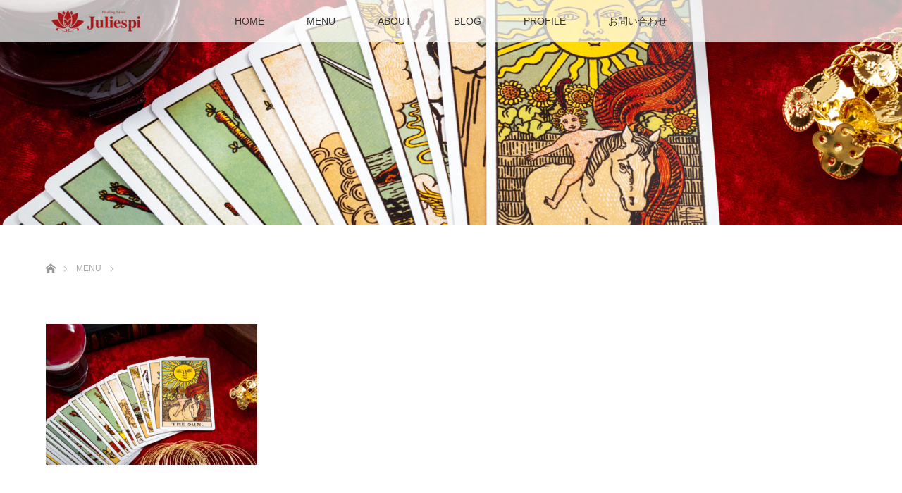

--- FILE ---
content_type: text/html; charset=UTF-8
request_url: https://www.juliespi.com/menu/fortune-teller-and-whitcraft-concept-with-tarot-cards-spread-on-red-velvet-surrounded-by-a-magic-crystal-ball-gold-bracelet-a-book-and-a-wooden-box/
body_size: 11744
content:
<!DOCTYPE html>
<html class="pc" dir="ltr" lang="ja" prefix="og: https://ogp.me/ns#">
<head>
<meta charset="UTF-8">
<!--[if IE]><meta http-equiv="X-UA-Compatible" content="IE=edge"><![endif]-->
<meta name="viewport" content="width=device-width">
<title>| 安田朱里オフィシャルサイト Juliespi（ジュリスピ）</title>
<meta name="description" content="Juliespi（ジュリスピ）本当の自分を見つけるお手伝い">
<link rel="pingback" href="https://www.juliespi.com/xmlrpc.php">

		<!-- All in One SEO 4.9.3 - aioseo.com -->
	<meta name="robots" content="max-image-preview:large" />
	<meta name="google-site-verification" content="BLVLXHuL_ZoPUGi4bRp-AZr-2YTVSBTPLAKlhR-chmY" />
	<link rel="canonical" href="https://www.juliespi.com/menu/fortune-teller-and-whitcraft-concept-with-tarot-cards-spread-on-red-velvet-surrounded-by-a-magic-crystal-ball-gold-bracelet-a-book-and-a-wooden-box/" />
	<meta name="generator" content="All in One SEO (AIOSEO) 4.9.3" />
		<meta property="og:locale" content="ja_JP" />
		<meta property="og:site_name" content="安田朱里オフィシャルサイト Juliespi（ジュリスピ） | Juliespi（ジュリスピ）本当の自分を見つけるお手伝い" />
		<meta property="og:type" content="article" />
		<meta property="og:title" content="| 安田朱里オフィシャルサイト Juliespi（ジュリスピ）" />
		<meta property="og:url" content="https://www.juliespi.com/menu/fortune-teller-and-whitcraft-concept-with-tarot-cards-spread-on-red-velvet-surrounded-by-a-magic-crystal-ball-gold-bracelet-a-book-and-a-wooden-box/" />
		<meta property="article:published_time" content="2018-03-11T05:56:50+00:00" />
		<meta property="article:modified_time" content="2018-03-11T14:06:41+00:00" />
		<meta name="twitter:card" content="summary" />
		<meta name="twitter:title" content="| 安田朱里オフィシャルサイト Juliespi（ジュリスピ）" />
		<script type="application/ld+json" class="aioseo-schema">
			{"@context":"https:\/\/schema.org","@graph":[{"@type":"BreadcrumbList","@id":"https:\/\/www.juliespi.com\/menu\/fortune-teller-and-whitcraft-concept-with-tarot-cards-spread-on-red-velvet-surrounded-by-a-magic-crystal-ball-gold-bracelet-a-book-and-a-wooden-box\/#breadcrumblist","itemListElement":[{"@type":"ListItem","@id":"https:\/\/www.juliespi.com#listItem","position":1,"name":"\u30db\u30fc\u30e0","item":"https:\/\/www.juliespi.com"},{"@type":"ListItem","@id":"https:\/\/www.juliespi.com\/menu\/fortune-teller-and-whitcraft-concept-with-tarot-cards-spread-on-red-velvet-surrounded-by-a-magic-crystal-ball-gold-bracelet-a-book-and-a-wooden-box\/#listItem","position":2,"previousItem":{"@type":"ListItem","@id":"https:\/\/www.juliespi.com#listItem","name":"\u30db\u30fc\u30e0"}}]},{"@type":"ItemPage","@id":"https:\/\/www.juliespi.com\/menu\/fortune-teller-and-whitcraft-concept-with-tarot-cards-spread-on-red-velvet-surrounded-by-a-magic-crystal-ball-gold-bracelet-a-book-and-a-wooden-box\/#itempage","url":"https:\/\/www.juliespi.com\/menu\/fortune-teller-and-whitcraft-concept-with-tarot-cards-spread-on-red-velvet-surrounded-by-a-magic-crystal-ball-gold-bracelet-a-book-and-a-wooden-box\/","name":"| \u5b89\u7530\u6731\u91cc\u30aa\u30d5\u30a3\u30b7\u30e3\u30eb\u30b5\u30a4\u30c8 Juliespi\uff08\u30b8\u30e5\u30ea\u30b9\u30d4\uff09","inLanguage":"ja","isPartOf":{"@id":"https:\/\/www.juliespi.com\/#website"},"breadcrumb":{"@id":"https:\/\/www.juliespi.com\/menu\/fortune-teller-and-whitcraft-concept-with-tarot-cards-spread-on-red-velvet-surrounded-by-a-magic-crystal-ball-gold-bracelet-a-book-and-a-wooden-box\/#breadcrumblist"},"author":{"@id":"https:\/\/www.juliespi.com\/author\/wp-admin\/#author"},"creator":{"@id":"https:\/\/www.juliespi.com\/author\/wp-admin\/#author"},"datePublished":"2018-03-11T14:56:50+09:00","dateModified":"2018-03-11T23:06:41+09:00"},{"@type":"Organization","@id":"https:\/\/www.juliespi.com\/#organization","name":"\u5b89\u7530\u6731\u91cc\u30aa\u30d5\u30a3\u30b7\u30e3\u30eb\u30b5\u30a4\u30c8 Juliespi\uff08\u30b8\u30e5\u30ea\u30b9\u30d4\uff09","description":"Juliespi\uff08\u30b8\u30e5\u30ea\u30b9\u30d4\uff09\u672c\u5f53\u306e\u81ea\u5206\u3092\u898b\u3064\u3051\u308b\u304a\u624b\u4f1d\u3044","url":"https:\/\/www.juliespi.com\/"},{"@type":"Person","@id":"https:\/\/www.juliespi.com\/author\/wp-admin\/#author","url":"https:\/\/www.juliespi.com\/author\/wp-admin\/","name":"wp.admin","image":{"@type":"ImageObject","@id":"https:\/\/www.juliespi.com\/menu\/fortune-teller-and-whitcraft-concept-with-tarot-cards-spread-on-red-velvet-surrounded-by-a-magic-crystal-ball-gold-bracelet-a-book-and-a-wooden-box\/#authorImage","url":"https:\/\/secure.gravatar.com\/avatar\/0657eacb5413fbb5bf45f5c04a3d972b5b33ebd27d1269e56b6981e53b0010c8?s=96&d=mm&r=g","width":96,"height":96,"caption":"wp.admin"}},{"@type":"WebSite","@id":"https:\/\/www.juliespi.com\/#website","url":"https:\/\/www.juliespi.com\/","name":"\u5b89\u7530\u6731\u91cc\u30aa\u30d5\u30a3\u30b7\u30e3\u30eb\u30b5\u30a4\u30c8 Juliespi\uff08\u30b8\u30e5\u30ea\u30b9\u30d4\uff09","description":"Juliespi\uff08\u30b8\u30e5\u30ea\u30b9\u30d4\uff09\u672c\u5f53\u306e\u81ea\u5206\u3092\u898b\u3064\u3051\u308b\u304a\u624b\u4f1d\u3044","inLanguage":"ja","publisher":{"@id":"https:\/\/www.juliespi.com\/#organization"}}]}
		</script>
		<!-- All in One SEO -->

<link rel="alternate" type="application/rss+xml" title="安田朱里オフィシャルサイト Juliespi（ジュリスピ） &raquo; フィード" href="https://www.juliespi.com/feed/" />
<link rel="alternate" type="application/rss+xml" title="安田朱里オフィシャルサイト Juliespi（ジュリスピ） &raquo; コメントフィード" href="https://www.juliespi.com/comments/feed/" />
<link rel="alternate" type="application/rss+xml" title="安田朱里オフィシャルサイト Juliespi（ジュリスピ） &raquo;  のコメントのフィード" href="https://www.juliespi.com/menu/fortune-teller-and-whitcraft-concept-with-tarot-cards-spread-on-red-velvet-surrounded-by-a-magic-crystal-ball-gold-bracelet-a-book-and-a-wooden-box/feed/" />
<link rel="alternate" title="oEmbed (JSON)" type="application/json+oembed" href="https://www.juliespi.com/wp-json/oembed/1.0/embed?url=https%3A%2F%2Fwww.juliespi.com%2Fmenu%2Ffortune-teller-and-whitcraft-concept-with-tarot-cards-spread-on-red-velvet-surrounded-by-a-magic-crystal-ball-gold-bracelet-a-book-and-a-wooden-box%2F" />
<link rel="alternate" title="oEmbed (XML)" type="text/xml+oembed" href="https://www.juliespi.com/wp-json/oembed/1.0/embed?url=https%3A%2F%2Fwww.juliespi.com%2Fmenu%2Ffortune-teller-and-whitcraft-concept-with-tarot-cards-spread-on-red-velvet-surrounded-by-a-magic-crystal-ball-gold-bracelet-a-book-and-a-wooden-box%2F&#038;format=xml" />
<style id='wp-img-auto-sizes-contain-inline-css' type='text/css'>
img:is([sizes=auto i],[sizes^="auto," i]){contain-intrinsic-size:3000px 1500px}
/*# sourceURL=wp-img-auto-sizes-contain-inline-css */
</style>
<link rel='stylesheet' id='style-css' href='https://www.juliespi.com/wp-content/themes/lotus_tcd039/style.css?ver=2.9' type='text/css' media='all' />
<style id='wp-emoji-styles-inline-css' type='text/css'>

	img.wp-smiley, img.emoji {
		display: inline !important;
		border: none !important;
		box-shadow: none !important;
		height: 1em !important;
		width: 1em !important;
		margin: 0 0.07em !important;
		vertical-align: -0.1em !important;
		background: none !important;
		padding: 0 !important;
	}
/*# sourceURL=wp-emoji-styles-inline-css */
</style>
<style id='wp-block-library-inline-css' type='text/css'>
:root{--wp-block-synced-color:#7a00df;--wp-block-synced-color--rgb:122,0,223;--wp-bound-block-color:var(--wp-block-synced-color);--wp-editor-canvas-background:#ddd;--wp-admin-theme-color:#007cba;--wp-admin-theme-color--rgb:0,124,186;--wp-admin-theme-color-darker-10:#006ba1;--wp-admin-theme-color-darker-10--rgb:0,107,160.5;--wp-admin-theme-color-darker-20:#005a87;--wp-admin-theme-color-darker-20--rgb:0,90,135;--wp-admin-border-width-focus:2px}@media (min-resolution:192dpi){:root{--wp-admin-border-width-focus:1.5px}}.wp-element-button{cursor:pointer}:root .has-very-light-gray-background-color{background-color:#eee}:root .has-very-dark-gray-background-color{background-color:#313131}:root .has-very-light-gray-color{color:#eee}:root .has-very-dark-gray-color{color:#313131}:root .has-vivid-green-cyan-to-vivid-cyan-blue-gradient-background{background:linear-gradient(135deg,#00d084,#0693e3)}:root .has-purple-crush-gradient-background{background:linear-gradient(135deg,#34e2e4,#4721fb 50%,#ab1dfe)}:root .has-hazy-dawn-gradient-background{background:linear-gradient(135deg,#faaca8,#dad0ec)}:root .has-subdued-olive-gradient-background{background:linear-gradient(135deg,#fafae1,#67a671)}:root .has-atomic-cream-gradient-background{background:linear-gradient(135deg,#fdd79a,#004a59)}:root .has-nightshade-gradient-background{background:linear-gradient(135deg,#330968,#31cdcf)}:root .has-midnight-gradient-background{background:linear-gradient(135deg,#020381,#2874fc)}:root{--wp--preset--font-size--normal:16px;--wp--preset--font-size--huge:42px}.has-regular-font-size{font-size:1em}.has-larger-font-size{font-size:2.625em}.has-normal-font-size{font-size:var(--wp--preset--font-size--normal)}.has-huge-font-size{font-size:var(--wp--preset--font-size--huge)}.has-text-align-center{text-align:center}.has-text-align-left{text-align:left}.has-text-align-right{text-align:right}.has-fit-text{white-space:nowrap!important}#end-resizable-editor-section{display:none}.aligncenter{clear:both}.items-justified-left{justify-content:flex-start}.items-justified-center{justify-content:center}.items-justified-right{justify-content:flex-end}.items-justified-space-between{justify-content:space-between}.screen-reader-text{border:0;clip-path:inset(50%);height:1px;margin:-1px;overflow:hidden;padding:0;position:absolute;width:1px;word-wrap:normal!important}.screen-reader-text:focus{background-color:#ddd;clip-path:none;color:#444;display:block;font-size:1em;height:auto;left:5px;line-height:normal;padding:15px 23px 14px;text-decoration:none;top:5px;width:auto;z-index:100000}html :where(.has-border-color){border-style:solid}html :where([style*=border-top-color]){border-top-style:solid}html :where([style*=border-right-color]){border-right-style:solid}html :where([style*=border-bottom-color]){border-bottom-style:solid}html :where([style*=border-left-color]){border-left-style:solid}html :where([style*=border-width]){border-style:solid}html :where([style*=border-top-width]){border-top-style:solid}html :where([style*=border-right-width]){border-right-style:solid}html :where([style*=border-bottom-width]){border-bottom-style:solid}html :where([style*=border-left-width]){border-left-style:solid}html :where(img[class*=wp-image-]){height:auto;max-width:100%}:where(figure){margin:0 0 1em}html :where(.is-position-sticky){--wp-admin--admin-bar--position-offset:var(--wp-admin--admin-bar--height,0px)}@media screen and (max-width:600px){html :where(.is-position-sticky){--wp-admin--admin-bar--position-offset:0px}}

/*# sourceURL=wp-block-library-inline-css */
</style><style id='global-styles-inline-css' type='text/css'>
:root{--wp--preset--aspect-ratio--square: 1;--wp--preset--aspect-ratio--4-3: 4/3;--wp--preset--aspect-ratio--3-4: 3/4;--wp--preset--aspect-ratio--3-2: 3/2;--wp--preset--aspect-ratio--2-3: 2/3;--wp--preset--aspect-ratio--16-9: 16/9;--wp--preset--aspect-ratio--9-16: 9/16;--wp--preset--color--black: #000000;--wp--preset--color--cyan-bluish-gray: #abb8c3;--wp--preset--color--white: #ffffff;--wp--preset--color--pale-pink: #f78da7;--wp--preset--color--vivid-red: #cf2e2e;--wp--preset--color--luminous-vivid-orange: #ff6900;--wp--preset--color--luminous-vivid-amber: #fcb900;--wp--preset--color--light-green-cyan: #7bdcb5;--wp--preset--color--vivid-green-cyan: #00d084;--wp--preset--color--pale-cyan-blue: #8ed1fc;--wp--preset--color--vivid-cyan-blue: #0693e3;--wp--preset--color--vivid-purple: #9b51e0;--wp--preset--gradient--vivid-cyan-blue-to-vivid-purple: linear-gradient(135deg,rgb(6,147,227) 0%,rgb(155,81,224) 100%);--wp--preset--gradient--light-green-cyan-to-vivid-green-cyan: linear-gradient(135deg,rgb(122,220,180) 0%,rgb(0,208,130) 100%);--wp--preset--gradient--luminous-vivid-amber-to-luminous-vivid-orange: linear-gradient(135deg,rgb(252,185,0) 0%,rgb(255,105,0) 100%);--wp--preset--gradient--luminous-vivid-orange-to-vivid-red: linear-gradient(135deg,rgb(255,105,0) 0%,rgb(207,46,46) 100%);--wp--preset--gradient--very-light-gray-to-cyan-bluish-gray: linear-gradient(135deg,rgb(238,238,238) 0%,rgb(169,184,195) 100%);--wp--preset--gradient--cool-to-warm-spectrum: linear-gradient(135deg,rgb(74,234,220) 0%,rgb(151,120,209) 20%,rgb(207,42,186) 40%,rgb(238,44,130) 60%,rgb(251,105,98) 80%,rgb(254,248,76) 100%);--wp--preset--gradient--blush-light-purple: linear-gradient(135deg,rgb(255,206,236) 0%,rgb(152,150,240) 100%);--wp--preset--gradient--blush-bordeaux: linear-gradient(135deg,rgb(254,205,165) 0%,rgb(254,45,45) 50%,rgb(107,0,62) 100%);--wp--preset--gradient--luminous-dusk: linear-gradient(135deg,rgb(255,203,112) 0%,rgb(199,81,192) 50%,rgb(65,88,208) 100%);--wp--preset--gradient--pale-ocean: linear-gradient(135deg,rgb(255,245,203) 0%,rgb(182,227,212) 50%,rgb(51,167,181) 100%);--wp--preset--gradient--electric-grass: linear-gradient(135deg,rgb(202,248,128) 0%,rgb(113,206,126) 100%);--wp--preset--gradient--midnight: linear-gradient(135deg,rgb(2,3,129) 0%,rgb(40,116,252) 100%);--wp--preset--font-size--small: 13px;--wp--preset--font-size--medium: 20px;--wp--preset--font-size--large: 36px;--wp--preset--font-size--x-large: 42px;--wp--preset--spacing--20: 0.44rem;--wp--preset--spacing--30: 0.67rem;--wp--preset--spacing--40: 1rem;--wp--preset--spacing--50: 1.5rem;--wp--preset--spacing--60: 2.25rem;--wp--preset--spacing--70: 3.38rem;--wp--preset--spacing--80: 5.06rem;--wp--preset--shadow--natural: 6px 6px 9px rgba(0, 0, 0, 0.2);--wp--preset--shadow--deep: 12px 12px 50px rgba(0, 0, 0, 0.4);--wp--preset--shadow--sharp: 6px 6px 0px rgba(0, 0, 0, 0.2);--wp--preset--shadow--outlined: 6px 6px 0px -3px rgb(255, 255, 255), 6px 6px rgb(0, 0, 0);--wp--preset--shadow--crisp: 6px 6px 0px rgb(0, 0, 0);}:where(.is-layout-flex){gap: 0.5em;}:where(.is-layout-grid){gap: 0.5em;}body .is-layout-flex{display: flex;}.is-layout-flex{flex-wrap: wrap;align-items: center;}.is-layout-flex > :is(*, div){margin: 0;}body .is-layout-grid{display: grid;}.is-layout-grid > :is(*, div){margin: 0;}:where(.wp-block-columns.is-layout-flex){gap: 2em;}:where(.wp-block-columns.is-layout-grid){gap: 2em;}:where(.wp-block-post-template.is-layout-flex){gap: 1.25em;}:where(.wp-block-post-template.is-layout-grid){gap: 1.25em;}.has-black-color{color: var(--wp--preset--color--black) !important;}.has-cyan-bluish-gray-color{color: var(--wp--preset--color--cyan-bluish-gray) !important;}.has-white-color{color: var(--wp--preset--color--white) !important;}.has-pale-pink-color{color: var(--wp--preset--color--pale-pink) !important;}.has-vivid-red-color{color: var(--wp--preset--color--vivid-red) !important;}.has-luminous-vivid-orange-color{color: var(--wp--preset--color--luminous-vivid-orange) !important;}.has-luminous-vivid-amber-color{color: var(--wp--preset--color--luminous-vivid-amber) !important;}.has-light-green-cyan-color{color: var(--wp--preset--color--light-green-cyan) !important;}.has-vivid-green-cyan-color{color: var(--wp--preset--color--vivid-green-cyan) !important;}.has-pale-cyan-blue-color{color: var(--wp--preset--color--pale-cyan-blue) !important;}.has-vivid-cyan-blue-color{color: var(--wp--preset--color--vivid-cyan-blue) !important;}.has-vivid-purple-color{color: var(--wp--preset--color--vivid-purple) !important;}.has-black-background-color{background-color: var(--wp--preset--color--black) !important;}.has-cyan-bluish-gray-background-color{background-color: var(--wp--preset--color--cyan-bluish-gray) !important;}.has-white-background-color{background-color: var(--wp--preset--color--white) !important;}.has-pale-pink-background-color{background-color: var(--wp--preset--color--pale-pink) !important;}.has-vivid-red-background-color{background-color: var(--wp--preset--color--vivid-red) !important;}.has-luminous-vivid-orange-background-color{background-color: var(--wp--preset--color--luminous-vivid-orange) !important;}.has-luminous-vivid-amber-background-color{background-color: var(--wp--preset--color--luminous-vivid-amber) !important;}.has-light-green-cyan-background-color{background-color: var(--wp--preset--color--light-green-cyan) !important;}.has-vivid-green-cyan-background-color{background-color: var(--wp--preset--color--vivid-green-cyan) !important;}.has-pale-cyan-blue-background-color{background-color: var(--wp--preset--color--pale-cyan-blue) !important;}.has-vivid-cyan-blue-background-color{background-color: var(--wp--preset--color--vivid-cyan-blue) !important;}.has-vivid-purple-background-color{background-color: var(--wp--preset--color--vivid-purple) !important;}.has-black-border-color{border-color: var(--wp--preset--color--black) !important;}.has-cyan-bluish-gray-border-color{border-color: var(--wp--preset--color--cyan-bluish-gray) !important;}.has-white-border-color{border-color: var(--wp--preset--color--white) !important;}.has-pale-pink-border-color{border-color: var(--wp--preset--color--pale-pink) !important;}.has-vivid-red-border-color{border-color: var(--wp--preset--color--vivid-red) !important;}.has-luminous-vivid-orange-border-color{border-color: var(--wp--preset--color--luminous-vivid-orange) !important;}.has-luminous-vivid-amber-border-color{border-color: var(--wp--preset--color--luminous-vivid-amber) !important;}.has-light-green-cyan-border-color{border-color: var(--wp--preset--color--light-green-cyan) !important;}.has-vivid-green-cyan-border-color{border-color: var(--wp--preset--color--vivid-green-cyan) !important;}.has-pale-cyan-blue-border-color{border-color: var(--wp--preset--color--pale-cyan-blue) !important;}.has-vivid-cyan-blue-border-color{border-color: var(--wp--preset--color--vivid-cyan-blue) !important;}.has-vivid-purple-border-color{border-color: var(--wp--preset--color--vivid-purple) !important;}.has-vivid-cyan-blue-to-vivid-purple-gradient-background{background: var(--wp--preset--gradient--vivid-cyan-blue-to-vivid-purple) !important;}.has-light-green-cyan-to-vivid-green-cyan-gradient-background{background: var(--wp--preset--gradient--light-green-cyan-to-vivid-green-cyan) !important;}.has-luminous-vivid-amber-to-luminous-vivid-orange-gradient-background{background: var(--wp--preset--gradient--luminous-vivid-amber-to-luminous-vivid-orange) !important;}.has-luminous-vivid-orange-to-vivid-red-gradient-background{background: var(--wp--preset--gradient--luminous-vivid-orange-to-vivid-red) !important;}.has-very-light-gray-to-cyan-bluish-gray-gradient-background{background: var(--wp--preset--gradient--very-light-gray-to-cyan-bluish-gray) !important;}.has-cool-to-warm-spectrum-gradient-background{background: var(--wp--preset--gradient--cool-to-warm-spectrum) !important;}.has-blush-light-purple-gradient-background{background: var(--wp--preset--gradient--blush-light-purple) !important;}.has-blush-bordeaux-gradient-background{background: var(--wp--preset--gradient--blush-bordeaux) !important;}.has-luminous-dusk-gradient-background{background: var(--wp--preset--gradient--luminous-dusk) !important;}.has-pale-ocean-gradient-background{background: var(--wp--preset--gradient--pale-ocean) !important;}.has-electric-grass-gradient-background{background: var(--wp--preset--gradient--electric-grass) !important;}.has-midnight-gradient-background{background: var(--wp--preset--gradient--midnight) !important;}.has-small-font-size{font-size: var(--wp--preset--font-size--small) !important;}.has-medium-font-size{font-size: var(--wp--preset--font-size--medium) !important;}.has-large-font-size{font-size: var(--wp--preset--font-size--large) !important;}.has-x-large-font-size{font-size: var(--wp--preset--font-size--x-large) !important;}
/*# sourceURL=global-styles-inline-css */
</style>

<style id='classic-theme-styles-inline-css' type='text/css'>
/*! This file is auto-generated */
.wp-block-button__link{color:#fff;background-color:#32373c;border-radius:9999px;box-shadow:none;text-decoration:none;padding:calc(.667em + 2px) calc(1.333em + 2px);font-size:1.125em}.wp-block-file__button{background:#32373c;color:#fff;text-decoration:none}
/*# sourceURL=/wp-includes/css/classic-themes.min.css */
</style>
<link rel='stylesheet' id='contact-form-7-css' href='https://www.juliespi.com/wp-content/plugins/contact-form-7/includes/css/styles.css?ver=6.1.4' type='text/css' media='all' />
<script type="text/javascript" src="https://www.juliespi.com/wp-includes/js/jquery/jquery.min.js?ver=3.7.1" id="jquery-core-js"></script>
<script type="text/javascript" src="https://www.juliespi.com/wp-includes/js/jquery/jquery-migrate.min.js?ver=3.4.1" id="jquery-migrate-js"></script>
<link rel="https://api.w.org/" href="https://www.juliespi.com/wp-json/" /><link rel="alternate" title="JSON" type="application/json" href="https://www.juliespi.com/wp-json/wp/v2/media/774" /><link rel='shortlink' href='https://www.juliespi.com/?p=774' />

<link rel="stylesheet" media="screen and (max-width:770px)" href="https://www.juliespi.com/wp-content/themes/lotus_tcd039/responsive.css?ver=2.9">
<link rel="stylesheet" href="https://www.juliespi.com/wp-content/themes/lotus_tcd039/css/footer-bar.css?ver=2.9">

<script src="https://www.juliespi.com/wp-content/themes/lotus_tcd039/js/jquery.easing.1.3.js?ver=2.9"></script>
<script src="https://www.juliespi.com/wp-content/themes/lotus_tcd039/js/jscript.js?ver=2.9"></script>
<script src="https://www.juliespi.com/wp-content/themes/lotus_tcd039/js/functions.js?ver=2.9"></script>
<script src="https://www.juliespi.com/wp-content/themes/lotus_tcd039/js/comment.js?ver=2.9"></script>

<style type="text/css">
body, input, textarea { font-family: Verdana, "Hiragino Kaku Gothic ProN", "ヒラギノ角ゴ ProN W3", "メイリオ", Meiryo, sans-serif; }
.rich_font { font-family: Verdana, "Hiragino Kaku Gothic ProN", "ヒラギノ角ゴ ProN W3", "メイリオ", Meiryo, sans-serif; }

body { font-size:14px; }

.pc #header .logo { font-size:21px; }
.mobile #header .logo { font-size:18px; }
.pc #header .desc { font-size:12px; }
#footer_logo .logo { font-size:40px; }
#footer_logo .desc { font-size:12px; }
.pc #header #logo_text_fixed .logo { font-size:21px; }

#index_blog_list li .image, .index_box_list .image, .styled_post_list1 .image, #related_post li .image{
background: #FFFFFF;
}
.index_box_list .image img, #index_blog_list li .image img, #related_post li a.image img, .styled_post_list1 .image img, #recent_news .image img{
-webkit-backface-visibility: hidden;
backface-visibility: hidden;
-webkit-transition-property: opacity;
-webkit-transition: .5s;
-moz-transition-property: opacity;
-moz-transition: .5s;
-ms-transition-property: opacity;
-ms-transition: .5s;
-o-transition-property: opacity;
-o-transition: .5s;
transition-property: opacity;
transition: .5s;
-webkit-transform: scale(1); -moz-transform: scale(1); -ms-transform: scale(1); -o-transform: scale(1); transform: scale(1);
}
.index_box_list .image a:hover img, #index_blog_list li .image:hover img, #related_post li a.image:hover img, .styled_post_list1 .image:hover img, #recent_news .image:hover img{
opacity: 0.5;
-webkit-transform: scale(1); -moz-transform: scale(1); -ms-transform: scale(1); -o-transform: scale(1); transform: scale(1);
}

.pc .home #header_top{ background:rgba(255,255,255,1) }
.pc .home #global_menu{ background:rgba(255,255,255,0.7) }
.pc .header_fix #header{ background:rgba(255,255,255,1) }
	.pc .not_home #header{ background:rgba(255,255,255,0.7) }
.pc .not_home.header_fix2 #header{ background:rgba(255,255,255,1) }
.pc #global_menu > ul > li > a{ color:#333333; }

.pc #index_content2 .catchphrase .headline { font-size:40px; }
.pc #index_content2 .catchphrase .desc { font-size:16px; }

#post_title { font-size:30px; }
.post_content { font-size:14px; }

.post_content a:not(.q_button), .pc #global_menu > ul > li.active > a, .pc #global_menu li.current-menu-item > a, .pc #global_menu > ul > li > a:hover, #header_logo .logo a:hover, #bread_crumb li.home a:hover:before, #bread_crumb li a:hover,
 .footer_menu li:first-child a, .footer_menu li:only-child a, #previous_next_post a:hover, .color_headline
  { color:#A20001; }

.post_content a:hover:not(.q_button) { color:#d18080; }
a:hover{ color:#A20001; }

.pc #global_menu ul ul a, #return_top a, .next_page_link a:hover, .page_navi a:hover, .collapse_category_list li a:hover .count, .index_archive_link a:hover, .slick-arrow:hover, #header_logo_index .link:hover,
 #previous_next_page a:hover, .page_navi p.back a:hover, .collapse_category_list li a:hover .count, .mobile #global_menu li a:hover,
  #wp-calendar td a:hover, #wp-calendar #prev a:hover, #wp-calendar #next a:hover, .widget_search #search-btn input:hover, .widget_search #searchsubmit:hover, .side_widget.google_search #searchsubmit:hover,
   #submit_comment:hover, #comment_header ul li a:hover, #comment_header ul li.comment_switch_active a, #comment_header #comment_closed p, #post_pagination a:hover, #post_pagination p, a.menu_button:hover, .mobile .footer_menu a:hover, .mobile #footer_menu_bottom li a:hover
    { background-color:#A20001; }

.pc #global_menu ul ul a:hover, #return_top a:hover
 { background-color:#A20001; }

.side_headline, #footer_address, #recent_news .headline, .page_navi span.current
 { background-color:#A20001; }

#index_content1_top
 { background-color:#F1D2D0; }

#comment_textarea textarea:focus, #guest_info input:focus, #comment_header ul li a:hover, #comment_header ul li.comment_switch_active a, #comment_header #comment_closed p
 { border-color:#A20001; }

#comment_header ul li.comment_switch_active a:after, #comment_header #comment_closed p:after
 { border-color:#A20001 transparent transparent transparent; }

.collapse_category_list li a:before
 { border-color: transparent transparent transparent #A20001; }

.footer_menu li:first-child a, .footer_menu li:only-child a { pointer-events:none; }

  #site_loader_spinner { border:4px solid rgba(162,0,1,0.2); border-top-color:#A20001; }

.post_content { font-size:18px; }

</style>


<script type="text/javascript">
jQuery(document).ready(function($){
  $('a').not('a[href*="#"], a[href^="tel"], [href^="javascript:void(0);"], a[target="_blank"]').click(function(){
    var pass = $(this).attr("href");
    $('body').fadeOut();
    setTimeout(function(){
      location.href = pass;
    },300);
    return false;
  });
});
</script>


<style type="text/css"></style><link rel="icon" href="https://www.juliespi.com/wp-content/uploads/2018/03/cropped-8f01b9f5b1d9938bc7b58dc0ead970e3-32x32.jpg" sizes="32x32" />
<link rel="icon" href="https://www.juliespi.com/wp-content/uploads/2018/03/cropped-8f01b9f5b1d9938bc7b58dc0ead970e3-192x192.jpg" sizes="192x192" />
<link rel="apple-touch-icon" href="https://www.juliespi.com/wp-content/uploads/2018/03/cropped-8f01b9f5b1d9938bc7b58dc0ead970e3-180x180.jpg" />
<meta name="msapplication-TileImage" content="https://www.juliespi.com/wp-content/uploads/2018/03/cropped-8f01b9f5b1d9938bc7b58dc0ead970e3-270x270.jpg" />
</head>
<body id="body" class="attachment wp-singular attachment-template-default attachmentid-774 attachment-jpeg wp-embed-responsive wp-theme-lotus_tcd039 mobile_header_fix not_home">

<div id="site_loader_overlay">
 <div id="site_loader_spinner"></div>
</div>

 <div id="header">
  <div id="header_top">
   <div id="header_logo">
    <div id="logo_image">
 <div class="logo">
  <a href="https://www.juliespi.com/" title="安田朱里オフィシャルサイト Juliespi（ジュリスピ）" data-label="安田朱里オフィシャルサイト Juliespi（ジュリスピ）"><img class="h_logo" src="https://www.juliespi.com/wp-content/uploads/2021/05/logo2_cs5小さい_20210503.jpg?1768919445" alt="安田朱里オフィシャルサイト Juliespi（ジュリスピ）" title="安田朱里オフィシャルサイト Juliespi（ジュリスピ）" /></a>
 </div>
</div>
   </div>
  </div><!-- END #header_top -->
    <div id="header_bottom">
   <a href="#" class="menu_button"><span>menu</span></a>
   <div id="logo_image_fixed">
 <p class="logo"><a href="https://www.juliespi.com/" title="安田朱里オフィシャルサイト Juliespi（ジュリスピ）"><img class="s_logo" src="https://www.juliespi.com/wp-content/uploads/2018/03/logo2-e1520303590193.png?1768919445" alt="安田朱里オフィシャルサイト Juliespi（ジュリスピ）" title="安田朱里オフィシャルサイト Juliespi（ジュリスピ）" /></a></p>
</div>
   <div id="global_menu">
    <ul id="menu-menu-1" class="menu"><li id="menu-item-595" class="menu-item menu-item-type-post_type menu-item-object-page menu-item-home menu-item-595"><a href="https://www.juliespi.com/">HOME</a></li>
<li id="menu-item-1949" class="menu-item menu-item-type-post_type menu-item-object-page menu-item-has-children menu-item-1949"><a href="https://www.juliespi.com/menu/">MENU</a>
<ul class="sub-menu">
	<li id="menu-item-2019" class="menu-item menu-item-type-post_type menu-item-object-page menu-item-has-children menu-item-2019"><a href="https://www.juliespi.com/session/">個人セッションについて</a>
	<ul class="sub-menu">
		<li id="menu-item-2088" class="menu-item menu-item-type-post_type menu-item-object-page menu-item-2088"><a href="https://www.juliespi.com/healingmenu/session-efficacy/">個人セッションをお勧めする方</a></li>
		<li id="menu-item-2094" class="menu-item menu-item-type-post_type menu-item-object-page menu-item-2094"><a href="https://www.juliespi.com/healingmenu/price-session/">個人セッション料金</a></li>
	</ul>
</li>
	<li id="menu-item-1947" class="menu-item menu-item-type-post_type menu-item-object-page menu-item-has-children menu-item-1947"><a href="https://www.juliespi.com/about-lemurian/">レムリアンヒーリング®について</a>
	<ul class="sub-menu">
		<li id="menu-item-1844" class="menu-item menu-item-type-post_type menu-item-object-page menu-item-1844"><a href="https://www.juliespi.com/healingmenu/lemurian-efficacy/">レムリアン・ヒーリング®をお勧めする方</a></li>
		<li id="menu-item-2096" class="menu-item menu-item-type-post_type menu-item-object-page menu-item-2096"><a href="https://www.juliespi.com/setting-lemurian/">レムリアン・ヒーリング®の意図設定</a></li>
		<li id="menu-item-2005" class="menu-item menu-item-type-post_type menu-item-object-page menu-item-2005"><a href="https://www.juliespi.com/healingmenu/price-lemurian/">メニュー/料金</a></li>
		<li id="menu-item-2006" class="menu-item menu-item-type-post_type menu-item-object-page menu-item-2006"><a href="https://www.juliespi.com/question-lemurian/">よくある質問</a></li>
	</ul>
</li>
	<li id="menu-item-653" class="menu-item menu-item-type-post_type menu-item-object-page menu-item-has-children menu-item-653"><a href="https://www.juliespi.com/?page_id=649">心浄術ヒーリング</a>
	<ul class="sub-menu">
		<li id="menu-item-1839" class="menu-item menu-item-type-post_type menu-item-object-page menu-item-1839"><a href="https://www.juliespi.com/?page_id=297">心浄術ヒーリングの効果</a></li>
		<li id="menu-item-1837" class="menu-item menu-item-type-post_type menu-item-object-page menu-item-1837"><a href="https://www.juliespi.com/?page_id=331">インナーチャイルドとは</a></li>
		<li id="menu-item-1838" class="menu-item menu-item-type-post_type menu-item-object-page menu-item-1838"><a href="https://www.juliespi.com/?page_id=329">バーストラウマとは</a></li>
		<li id="menu-item-1840" class="menu-item menu-item-type-post_type menu-item-object-page menu-item-1840"><a href="https://www.juliespi.com/?page_id=41">心浄術ヒーリングのメニュー/料金</a></li>
		<li id="menu-item-292" class="menu-item menu-item-type-post_type menu-item-object-page menu-item-292"><a href="https://www.juliespi.com/?page_id=174">よくある質問</a></li>
	</ul>
</li>
	<li id="menu-item-320" class="menu-item menu-item-type-post_type menu-item-object-page menu-item-320"><a href="https://www.juliespi.com/massagemenu/">マッサージメニュー</a></li>
</ul>
</li>
<li id="menu-item-2072" class="menu-item menu-item-type-post_type menu-item-object-page menu-item-has-children menu-item-2072"><a href="https://www.juliespi.com/about/">ABOUT</a>
<ul class="sub-menu">
	<li id="menu-item-1820" class="menu-item menu-item-type-post_type menu-item-object-page menu-item-1820"><a href="https://www.juliespi.com/salon/">サロンのご案内</a></li>
	<li id="menu-item-608" class="menu-item menu-item-type-post_type menu-item-object-page menu-item-608"><a href="https://www.juliespi.com/healingmenu/voice/">お客様の声</a></li>
</ul>
</li>
<li id="menu-item-596" class="menu-item menu-item-type-post_type menu-item-object-page menu-item-596"><a href="https://www.juliespi.com/blog/">BLOG</a></li>
<li id="menu-item-1746" class="menu-item menu-item-type-post_type menu-item-object-page menu-item-1746"><a href="https://www.juliespi.com/profile/">PROFILE</a></li>
<li id="menu-item-606" class="menu-item menu-item-type-post_type menu-item-object-page menu-item-has-children menu-item-606"><a href="https://www.juliespi.com/info/">お問い合わせ</a>
<ul class="sub-menu">
	<li id="menu-item-2039" class="menu-item menu-item-type-post_type menu-item-object-page menu-item-2039"><a href="https://www.juliespi.com/info/">お問い合わせ・ご質問</a></li>
	<li id="menu-item-2040" class="menu-item menu-item-type-post_type menu-item-object-page menu-item-2040"><a href="https://www.juliespi.com/booking/">ご予約フォーム</a></li>
	<li id="menu-item-2308" class="menu-item menu-item-type-custom menu-item-object-custom menu-item-2308"><a href="https://juliespi.official.ec/">SHOP</a></li>
</ul>
</li>
</ul>   </div>
  </div><!-- END #header_bottom -->
   </div><!-- END #header -->

    
 <div id="main_contents" class="clearfix">

<div id="header_image">
 <div class="image"><img src="https://www.juliespi.com/wp-content/uploads/2018/03/tarot-1280x320.jpeg" title="" alt="" /></div>
 <div class="caption" style="text-shadow:0px 0px 4px #333333; color:#333333; ">
  <h1 class="title rich_font" style="font-size:28px;"></h1>
 </div>
</div>

<div id="bread_crumb">

<ul class="clearfix" itemscope itemtype="https://schema.org/BreadcrumbList">
 <li itemprop="itemListElement" itemscope itemtype="https://schema.org/ListItem" class="home"><a itemprop="item" href="https://www.juliespi.com/"><span itemprop="name">ホーム</span></a><meta itemprop="position" content="1" /></li>

 <li itemprop="itemListElement" itemscope itemtype="https://schema.org/ListItem"><a itemprop="item" href="https://www.juliespi.com/menu/"><span itemprop="name">MENU</span></a><meta itemprop="position" content="2"></li>
  <li class="last" itemprop="itemListElement" itemscope itemtype="https://schema.org/ListItem"><span itemprop="name"></span><meta itemprop="position" content="3"></li>

</ul>
</div>

<div id="main_col" class="clearfix">

  <div id="left_col">
 
 
 <div id="article">

  <div class="post_content clearfix">
   <p class="attachment"><a href='https://www.juliespi.com/wp-content/uploads/2018/03/tarot-scaled.jpeg'><img fetchpriority="high" decoding="async" width="300" height="200" src="https://www.juliespi.com/wp-content/uploads/2018/03/tarot-300x200.jpeg" class="attachment-medium size-medium" alt="" srcset="https://www.juliespi.com/wp-content/uploads/2018/03/tarot-300x200.jpeg 300w, https://www.juliespi.com/wp-content/uploads/2018/03/tarot-600x400.jpeg 600w, https://www.juliespi.com/wp-content/uploads/2018/03/tarot-768x512.jpeg 768w, https://www.juliespi.com/wp-content/uploads/2018/03/tarot-1024x683.jpeg 1024w, https://www.juliespi.com/wp-content/uploads/2018/03/tarot-500x333.jpeg 500w, https://www.juliespi.com/wp-content/uploads/2018/03/tarot-272x182.jpeg 272w" sizes="(max-width: 300px) 100vw, 300px" /></a></p>
     </div>

 </div><!-- END #article -->

 
  </div><!-- END #left_col -->
 
 
</div><!-- END #main_col -->



 </div><!-- END #main_contents -->

<div id="footer_wrapper">
 <div id="footer_top">
  <div id="footer_top_inner">

   <!-- footer logo -->
   <div id="footer_logo">
    <div class="logo_area">
 <p class="logo"><a href="https://www.juliespi.com/" title="安田朱里オフィシャルサイト Juliespi（ジュリスピ）"><img class="f_logo" src="https://www.juliespi.com/wp-content/uploads/2018/03/logo1-e1520303264866.png?1768919445" alt="安田朱里オフィシャルサイト Juliespi（ジュリスピ）" title="安田朱里オフィシャルサイト Juliespi（ジュリスピ）" /></a></p>
</div>
   </div>

   <!-- footer menu -->
      <div id="footer_menu" class="clearfix">
        <div id="footer-menu1" class="footer_menu clearfix">
     <ul id="menu-footer2" class="menu"><li id="menu-item-644" class="menu-item menu-item-type-post_type menu-item-object-page menu-item-644"><a href="https://www.juliespi.com/about/">ABOUT</a></li>
<li id="menu-item-611" class="menu-item menu-item-type-post_type menu-item-object-page menu-item-611"><a href="https://www.juliespi.com/profile/">プロフィール</a></li>
<li id="menu-item-1952" class="menu-item menu-item-type-post_type menu-item-object-page menu-item-1952"><a href="https://www.juliespi.com/salon/">サロンのご案内</a></li>
</ul>    </div>
                <div id="footer-menu3" class="footer_menu clearfix">
     <ul id="menu-footer3" class="menu"><li id="menu-item-656" class="menu-item menu-item-type-post_type menu-item-object-page menu-item-656"><a href="https://www.juliespi.com/menu/">MENU</a></li>
<li id="menu-item-1953" class="menu-item menu-item-type-post_type menu-item-object-page menu-item-1953"><a href="https://www.juliespi.com/about-lemurian/">レムリアン・ヒーリング®</a></li>
<li id="menu-item-2097" class="menu-item menu-item-type-post_type menu-item-object-page menu-item-2097"><a href="https://www.juliespi.com/session/">個人セッションについて</a></li>
<li id="menu-item-620" class="menu-item menu-item-type-post_type menu-item-object-page menu-item-620"><a href="https://www.juliespi.com/massagemenu/">マッサージメニュー</a></li>
</ul>    </div>
            <div id="footer-menu4" class="footer_menu clearfix">
     <ul id="menu-footer4" class="menu"><li id="menu-item-587" class="menu-item menu-item-type-post_type menu-item-object-page menu-item-587"><a href="https://www.juliespi.com/blog/">BLOG</a></li>
<li id="menu-item-591" class="menu-item menu-item-type-taxonomy menu-item-object-category menu-item-591"><a href="https://www.juliespi.com/category/%e6%84%9f%e6%83%85%e3%81%ae%e5%8b%95%e3%81%8d/">感情の動き</a></li>
<li id="menu-item-589" class="menu-item menu-item-type-taxonomy menu-item-object-category menu-item-589"><a href="https://www.juliespi.com/category/%e6%81%8b%e6%84%9b/">恋愛のお話</a></li>
<li id="menu-item-590" class="menu-item menu-item-type-taxonomy menu-item-object-category menu-item-590"><a href="https://www.juliespi.com/category/%e6%97%a5%e3%80%85%e3%81%ae%e3%81%a7%e3%81%8d%e3%81%94%e3%81%a8/">日々のできごと</a></li>
</ul>    </div>
            <div id="footer-menu5" class="footer_menu clearfix">
     <ul id="menu-footer5" class="menu"><li id="menu-item-623" class="menu-item menu-item-type-post_type menu-item-object-page menu-item-623"><a href="https://www.juliespi.com/info/">お問い合わせ・ご予約</a></li>
<li id="menu-item-2041" class="menu-item menu-item-type-post_type menu-item-object-page menu-item-2041"><a href="https://www.juliespi.com/booking/">ご予約フォーム</a></li>
<li id="menu-item-1004" class="menu-item menu-item-type-post_type menu-item-object-page menu-item-1004"><a href="https://www.juliespi.com/privacy/">プライバシーポリシー</a></li>
</ul>    </div>
            <div id="footer-menu6" class="footer_menu clearfix">
         </div>
       </div>
   

  </div><!-- END #footer_top_inner -->
 </div><!-- END #footer_top -->

    <p id="footer_address"><span class="mr10">安田朱里オフィシャルサイト Juliespi（ジュリスピ）</span>〒107-0062　東京都港区南青山2-2-15<span class="ml10"></span></p>
   
 <div id="footer_bottom">
  <div id="footer_bottom_inner" class="clearfix">
   <!-- social button -->
      <ul class="clearfix" id="footer_social_link">
        <li class="twitter"><a class="target_blank" href="https://twitter.com/juliespi0625">X</a></li>
            <li class="facebook"><a class="target_blank" href="https://facebook.com/juliespi0625">Facebook</a></li>
            <li class="insta"><a class="target_blank" href="https://www.instagram.com/juliespi0625">Instagram</a></li>
                        <li class="rss"><a class="target_blank" href="https://www.juliespi.com/feed/">RSS</a></li>
       </ul>
      <p id="copyright">Copyright &copy;&nbsp; <a href="https://www.juliespi.com/">安田朱里オフィシャルサイト Juliespi（ジュリスピ）</a></p>

  </div><!-- END #footer_bottom_inner -->
 </div><!-- END #footer_bottom -->
</div><!-- /footer_wrapper -->


 <div id="return_top">
  <a href="#body"><span>PAGE TOP</span></a>
 </div>


 <script>

 jQuery(window).bind("unload",function(){});

 jQuery(document).ready(function($){

  function after_load() {
   $('#site_loader_spinner').delay(300).addClass('fade_out');
   $('#site_loader_overlay').delay(600).addClass('fade_out');
   $('#site_loader_spinner').delay(600).fadeOut(100);
   $('#site_loader_overlay').delay(900).fadeOut(100);
        }


  $(window).load(function () {
    after_load();
  });
 
  $(function(){
    setTimeout(function(){
      if( $('#site_loader_overlay').is(':visible') ) {
        after_load();
      }
    }, 3000);
  });

 });
 </script>

 

<script type="speculationrules">
{"prefetch":[{"source":"document","where":{"and":[{"href_matches":"/*"},{"not":{"href_matches":["/wp-*.php","/wp-admin/*","/wp-content/uploads/*","/wp-content/*","/wp-content/plugins/*","/wp-content/themes/lotus_tcd039/*","/*\\?(.+)"]}},{"not":{"selector_matches":"a[rel~=\"nofollow\"]"}},{"not":{"selector_matches":".no-prefetch, .no-prefetch a"}}]},"eagerness":"conservative"}]}
</script>
<script type="text/javascript" src="https://www.juliespi.com/wp-includes/js/comment-reply.min.js?ver=e5b90a1b6ed9ef599eaaf0f8138c8225" id="comment-reply-js" async="async" data-wp-strategy="async" fetchpriority="low"></script>
<script type="text/javascript" src="https://www.juliespi.com/wp-includes/js/dist/hooks.min.js?ver=dd5603f07f9220ed27f1" id="wp-hooks-js"></script>
<script type="text/javascript" src="https://www.juliespi.com/wp-includes/js/dist/i18n.min.js?ver=c26c3dc7bed366793375" id="wp-i18n-js"></script>
<script type="text/javascript" id="wp-i18n-js-after">
/* <![CDATA[ */
wp.i18n.setLocaleData( { 'text direction\u0004ltr': [ 'ltr' ] } );
//# sourceURL=wp-i18n-js-after
/* ]]> */
</script>
<script type="text/javascript" src="https://www.juliespi.com/wp-content/plugins/contact-form-7/includes/swv/js/index.js?ver=6.1.4" id="swv-js"></script>
<script type="text/javascript" id="contact-form-7-js-translations">
/* <![CDATA[ */
( function( domain, translations ) {
	var localeData = translations.locale_data[ domain ] || translations.locale_data.messages;
	localeData[""].domain = domain;
	wp.i18n.setLocaleData( localeData, domain );
} )( "contact-form-7", {"translation-revision-date":"2025-11-30 08:12:23+0000","generator":"GlotPress\/4.0.3","domain":"messages","locale_data":{"messages":{"":{"domain":"messages","plural-forms":"nplurals=1; plural=0;","lang":"ja_JP"},"This contact form is placed in the wrong place.":["\u3053\u306e\u30b3\u30f3\u30bf\u30af\u30c8\u30d5\u30a9\u30fc\u30e0\u306f\u9593\u9055\u3063\u305f\u4f4d\u7f6e\u306b\u7f6e\u304b\u308c\u3066\u3044\u307e\u3059\u3002"],"Error:":["\u30a8\u30e9\u30fc:"]}},"comment":{"reference":"includes\/js\/index.js"}} );
//# sourceURL=contact-form-7-js-translations
/* ]]> */
</script>
<script type="text/javascript" id="contact-form-7-js-before">
/* <![CDATA[ */
var wpcf7 = {
    "api": {
        "root": "https:\/\/www.juliespi.com\/wp-json\/",
        "namespace": "contact-form-7\/v1"
    }
};
//# sourceURL=contact-form-7-js-before
/* ]]> */
</script>
<script type="text/javascript" src="https://www.juliespi.com/wp-content/plugins/contact-form-7/includes/js/index.js?ver=6.1.4" id="contact-form-7-js"></script>
<script id="wp-emoji-settings" type="application/json">
{"baseUrl":"https://s.w.org/images/core/emoji/17.0.2/72x72/","ext":".png","svgUrl":"https://s.w.org/images/core/emoji/17.0.2/svg/","svgExt":".svg","source":{"concatemoji":"https://www.juliespi.com/wp-includes/js/wp-emoji-release.min.js?ver=e5b90a1b6ed9ef599eaaf0f8138c8225"}}
</script>
<script type="module">
/* <![CDATA[ */
/*! This file is auto-generated */
const a=JSON.parse(document.getElementById("wp-emoji-settings").textContent),o=(window._wpemojiSettings=a,"wpEmojiSettingsSupports"),s=["flag","emoji"];function i(e){try{var t={supportTests:e,timestamp:(new Date).valueOf()};sessionStorage.setItem(o,JSON.stringify(t))}catch(e){}}function c(e,t,n){e.clearRect(0,0,e.canvas.width,e.canvas.height),e.fillText(t,0,0);t=new Uint32Array(e.getImageData(0,0,e.canvas.width,e.canvas.height).data);e.clearRect(0,0,e.canvas.width,e.canvas.height),e.fillText(n,0,0);const a=new Uint32Array(e.getImageData(0,0,e.canvas.width,e.canvas.height).data);return t.every((e,t)=>e===a[t])}function p(e,t){e.clearRect(0,0,e.canvas.width,e.canvas.height),e.fillText(t,0,0);var n=e.getImageData(16,16,1,1);for(let e=0;e<n.data.length;e++)if(0!==n.data[e])return!1;return!0}function u(e,t,n,a){switch(t){case"flag":return n(e,"\ud83c\udff3\ufe0f\u200d\u26a7\ufe0f","\ud83c\udff3\ufe0f\u200b\u26a7\ufe0f")?!1:!n(e,"\ud83c\udde8\ud83c\uddf6","\ud83c\udde8\u200b\ud83c\uddf6")&&!n(e,"\ud83c\udff4\udb40\udc67\udb40\udc62\udb40\udc65\udb40\udc6e\udb40\udc67\udb40\udc7f","\ud83c\udff4\u200b\udb40\udc67\u200b\udb40\udc62\u200b\udb40\udc65\u200b\udb40\udc6e\u200b\udb40\udc67\u200b\udb40\udc7f");case"emoji":return!a(e,"\ud83e\u1fac8")}return!1}function f(e,t,n,a){let r;const o=(r="undefined"!=typeof WorkerGlobalScope&&self instanceof WorkerGlobalScope?new OffscreenCanvas(300,150):document.createElement("canvas")).getContext("2d",{willReadFrequently:!0}),s=(o.textBaseline="top",o.font="600 32px Arial",{});return e.forEach(e=>{s[e]=t(o,e,n,a)}),s}function r(e){var t=document.createElement("script");t.src=e,t.defer=!0,document.head.appendChild(t)}a.supports={everything:!0,everythingExceptFlag:!0},new Promise(t=>{let n=function(){try{var e=JSON.parse(sessionStorage.getItem(o));if("object"==typeof e&&"number"==typeof e.timestamp&&(new Date).valueOf()<e.timestamp+604800&&"object"==typeof e.supportTests)return e.supportTests}catch(e){}return null}();if(!n){if("undefined"!=typeof Worker&&"undefined"!=typeof OffscreenCanvas&&"undefined"!=typeof URL&&URL.createObjectURL&&"undefined"!=typeof Blob)try{var e="postMessage("+f.toString()+"("+[JSON.stringify(s),u.toString(),c.toString(),p.toString()].join(",")+"));",a=new Blob([e],{type:"text/javascript"});const r=new Worker(URL.createObjectURL(a),{name:"wpTestEmojiSupports"});return void(r.onmessage=e=>{i(n=e.data),r.terminate(),t(n)})}catch(e){}i(n=f(s,u,c,p))}t(n)}).then(e=>{for(const n in e)a.supports[n]=e[n],a.supports.everything=a.supports.everything&&a.supports[n],"flag"!==n&&(a.supports.everythingExceptFlag=a.supports.everythingExceptFlag&&a.supports[n]);var t;a.supports.everythingExceptFlag=a.supports.everythingExceptFlag&&!a.supports.flag,a.supports.everything||((t=a.source||{}).concatemoji?r(t.concatemoji):t.wpemoji&&t.twemoji&&(r(t.twemoji),r(t.wpemoji)))});
//# sourceURL=https://www.juliespi.com/wp-includes/js/wp-emoji-loader.min.js
/* ]]> */
</script>
</body>
</html>